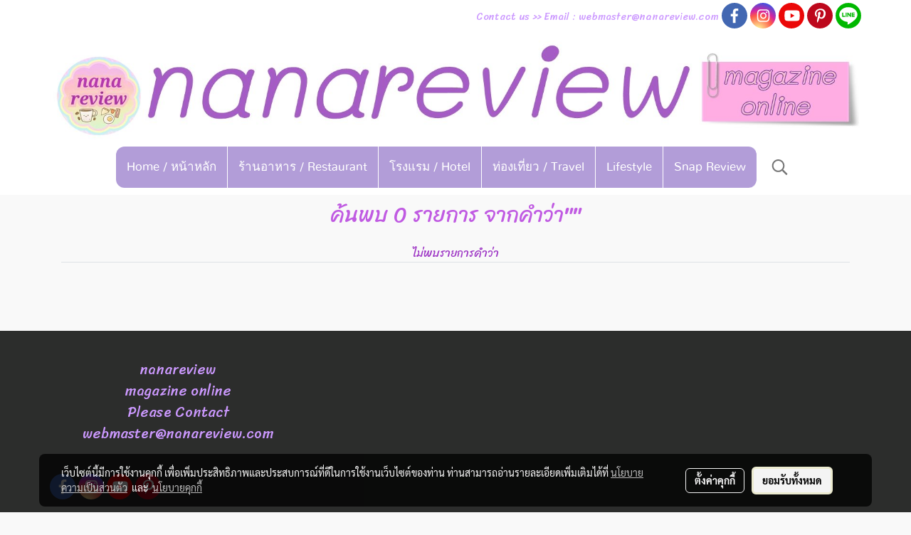

--- FILE ---
content_type: text/html; charset=utf-8
request_url: https://www.google.com/recaptcha/api2/aframe
body_size: 267
content:
<!DOCTYPE HTML><html><head><meta http-equiv="content-type" content="text/html; charset=UTF-8"></head><body><script nonce="PomtTqGktxi3McFTT3z1KA">/** Anti-fraud and anti-abuse applications only. See google.com/recaptcha */ try{var clients={'sodar':'https://pagead2.googlesyndication.com/pagead/sodar?'};window.addEventListener("message",function(a){try{if(a.source===window.parent){var b=JSON.parse(a.data);var c=clients[b['id']];if(c){var d=document.createElement('img');d.src=c+b['params']+'&rc='+(localStorage.getItem("rc::a")?sessionStorage.getItem("rc::b"):"");window.document.body.appendChild(d);sessionStorage.setItem("rc::e",parseInt(sessionStorage.getItem("rc::e")||0)+1);localStorage.setItem("rc::h",'1765162682109');}}}catch(b){}});window.parent.postMessage("_grecaptcha_ready", "*");}catch(b){}</script></body></html>

--- FILE ---
content_type: text/plain
request_url: https://www.google-analytics.com/j/collect?v=1&_v=j102&a=1490160192&t=pageview&_s=1&dl=https%3A%2F%2Fwww.nanareview.com%2Ftag%2FTokyoTrip&ul=en-us%40posix&dt=tag&sr=1280x720&vp=1280x720&_u=IEBAAEABAAAAACAAI~&jid=1986247819&gjid=866290490&cid=344136960.1765162680&tid=UA-74762323-1&_gid=1812547016.1765162680&_r=1&_slc=1&z=1758905150
body_size: -451
content:
2,cG-5557MLKBYN